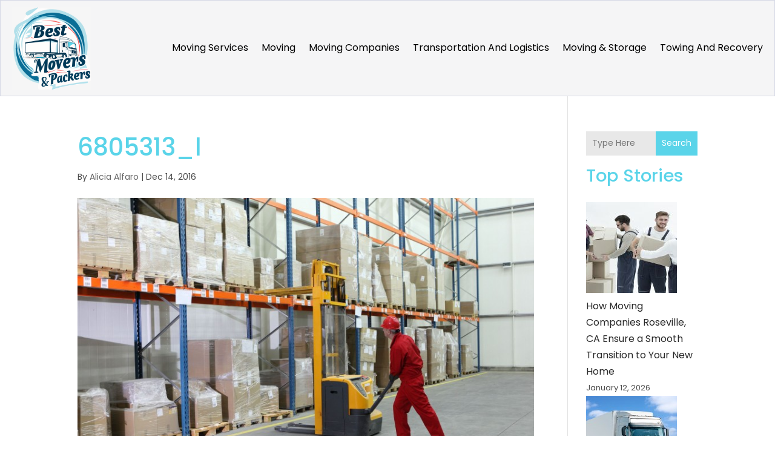

--- FILE ---
content_type: image/svg+xml
request_url: https://bestmoversnpackers.com/wp-content/uploads/2024/04/bestmoversnpackers.svg
body_size: 834716
content:
<svg version="1.2" xmlns="http://www.w3.org/2000/svg" viewBox="0 0 808 850" width="200" height="210">
	<title>ebrandz_a_simple_vector_logo_for_a_brand_Best_Move</title>
	<defs>
		<image  width="1024" height="1024" id="img1" href="[data-uri]"/>
	</defs>
	<style>
	</style>
	<use id="Background" href="#img1" x="-108" y="-48"/>
</svg>